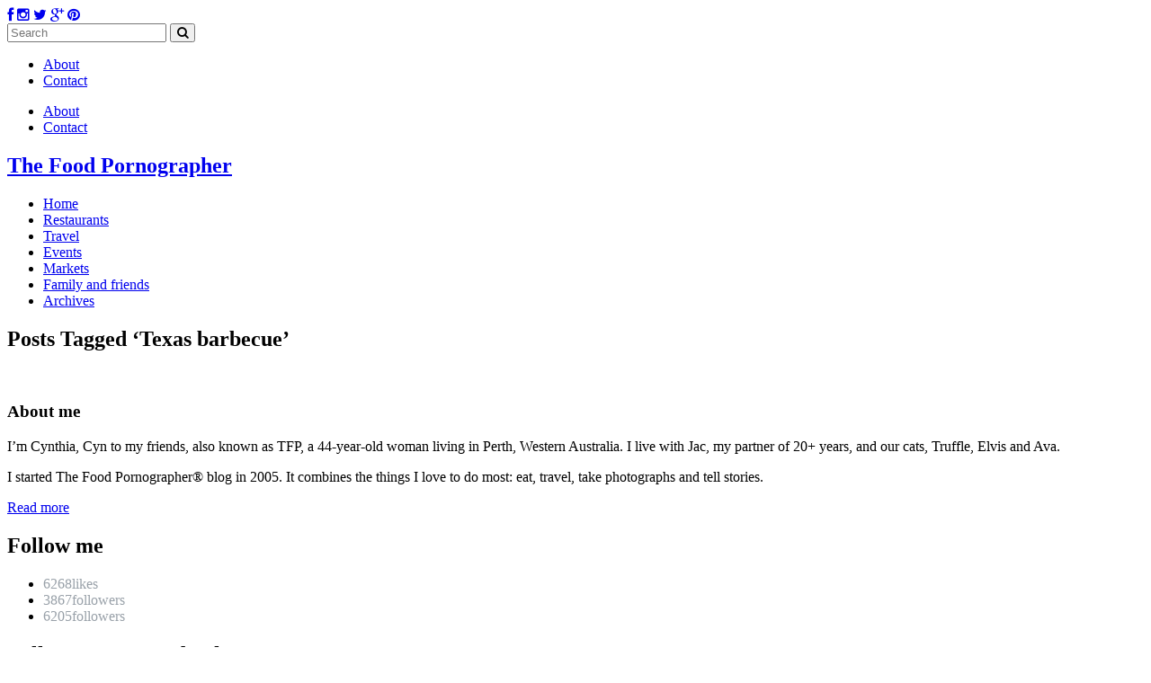

--- FILE ---
content_type: text/html; charset=UTF-8
request_url: https://thefoodpornographer.com/tag/texas-barbecue/
body_size: 7166
content:
<!DOCTYPE HTML>
<html style="margin-top:0 !important;">
    <head>
        <meta charset="UTF-8" />
        <meta name="viewport" content="width=device-width,initial-scale=1,maximum-scale=1,user-scalable=no">
        <meta name="HandheldFriendly" content="true">
        
        <title>Texas barbecue | The Food Pornographer</title>
        
        <link rel="profile" href="http://gmpg.org/xfn/11" />
        <link href="https://fonts.googleapis.com/css?family=Lato:400,700,900italic" rel="stylesheet" type="text/css">
        <link href="https://thefoodpornographer.com/wp-content/themes/tfp_v1.0/css/font-awesome.css" rel="stylesheet">
        <link rel="stylesheet" type="text/css" media="all" href="https://thefoodpornographer.com/wp-content/themes/tfp_v1.0/style.css" />
        
        <link rel="pingback" href="https://thefoodpornographer.com/xmlrpc.php" />
        <link rel="shortcut icon" href="https://thefoodpornographer.com/wp-content/themes/tfp_v1.0/images/favicon.png" type="image/x-icon" />
        <link rel="stylesheet" type="text/css" href="https://thefoodpornographer.com/wp-content/themes/tfp_v1.0/post-like/like-styles.css" />
        
        <script src="https://code.jquery.com/jquery-latest.min.js" type="text/javascript"></script>
        <script src="https://thefoodpornographer.com/wp-content/themes/tfp_v1.0/js/custom.js" type="text/javascript"></script>
        <script src="https://thefoodpornographer.com/wp-content/themes/tfp_v1.0/post-like/post-like.js" type="text/javascript"></script>
        
        <link rel='dns-prefetch' href='//www.google.com' />
<link rel='dns-prefetch' href='//platform-api.sharethis.com' />
<link rel='dns-prefetch' href='//netdna.bootstrapcdn.com' />
<link rel='dns-prefetch' href='//s.w.org' />
<link rel='dns-prefetch' href='//dsms0mj1bbhn4.cloudfront.net' />
<link rel='dns-prefetch' href='//apps.shareaholic.com' />
<link rel='dns-prefetch' href='//grace.shareaholic.com' />
<link rel='dns-prefetch' href='//analytics.shareaholic.com' />
<link rel='dns-prefetch' href='//recs.shareaholic.com' />
<link rel='dns-prefetch' href='//go.shareaholic.com' />
<link rel='dns-prefetch' href='//partner.shareaholic.com' />
<link rel="alternate" type="application/rss+xml" title="The Food Pornographer &raquo; Texas barbecue Tag Feed" href="https://thefoodpornographer.com/tag/texas-barbecue/feed/" />
<!-- Powered by Shareaholic; Grow your audience faster - https://www.shareaholic.com -->
<link rel='preload' href='//dsms0mj1bbhn4.cloudfront.net/assets/pub/shareaholic.js' as='script' />
<script type='text/javascript' data-cfasync='false'>
  //<![CDATA[
    _SHR_SETTINGS = {"endpoints":{"local_recs_url":"https:\/\/thefoodpornographer.com\/wp-admin\/admin-ajax.php?action=shareaholic_permalink_related","ajax_url":"https:\/\/thefoodpornographer.com\/wp-admin\/admin-ajax.php","share_counts_url":"https:\/\/thefoodpornographer.com\/wp-admin\/admin-ajax.php?action=shareaholic_share_counts_api"}};
  //]]>
</script>
<script type='text/javascript' data-cfasync='false'
        src='//dsms0mj1bbhn4.cloudfront.net/assets/pub/shareaholic.js'
        data-shr-siteid='a80114fe7e2378a8b1632c1777bcbafa' async >
</script>

<!-- Shareaholic Content Tags -->
<meta name='shareaholic:site_name' content='The Food Pornographer' />
<meta name='shareaholic:language' content='en-US' />
<meta name='shareaholic:article_visibility' content='private' />
<meta name='shareaholic:site_id' content='a80114fe7e2378a8b1632c1777bcbafa' />
<meta name='shareaholic:wp_version' content='8.10.5' />

<!-- Shareaholic Content Tags End -->
		<script type="text/javascript">
			window._wpemojiSettings = {"baseUrl":"https:\/\/s.w.org\/images\/core\/emoji\/2.2.1\/72x72\/","ext":".png","svgUrl":"https:\/\/s.w.org\/images\/core\/emoji\/2.2.1\/svg\/","svgExt":".svg","source":{"concatemoji":"https:\/\/thefoodpornographer.com\/wp-includes\/js\/wp-emoji-release.min.js?ver=4.7.29"}};
			!function(t,a,e){var r,n,i,o=a.createElement("canvas"),l=o.getContext&&o.getContext("2d");function c(t){var e=a.createElement("script");e.src=t,e.defer=e.type="text/javascript",a.getElementsByTagName("head")[0].appendChild(e)}for(i=Array("flag","emoji4"),e.supports={everything:!0,everythingExceptFlag:!0},n=0;n<i.length;n++)e.supports[i[n]]=function(t){var e,a=String.fromCharCode;if(!l||!l.fillText)return!1;switch(l.clearRect(0,0,o.width,o.height),l.textBaseline="top",l.font="600 32px Arial",t){case"flag":return(l.fillText(a(55356,56826,55356,56819),0,0),o.toDataURL().length<3e3)?!1:(l.clearRect(0,0,o.width,o.height),l.fillText(a(55356,57331,65039,8205,55356,57096),0,0),e=o.toDataURL(),l.clearRect(0,0,o.width,o.height),l.fillText(a(55356,57331,55356,57096),0,0),e!==o.toDataURL());case"emoji4":return l.fillText(a(55357,56425,55356,57341,8205,55357,56507),0,0),e=o.toDataURL(),l.clearRect(0,0,o.width,o.height),l.fillText(a(55357,56425,55356,57341,55357,56507),0,0),e!==o.toDataURL()}return!1}(i[n]),e.supports.everything=e.supports.everything&&e.supports[i[n]],"flag"!==i[n]&&(e.supports.everythingExceptFlag=e.supports.everythingExceptFlag&&e.supports[i[n]]);e.supports.everythingExceptFlag=e.supports.everythingExceptFlag&&!e.supports.flag,e.DOMReady=!1,e.readyCallback=function(){e.DOMReady=!0},e.supports.everything||(r=function(){e.readyCallback()},a.addEventListener?(a.addEventListener("DOMContentLoaded",r,!1),t.addEventListener("load",r,!1)):(t.attachEvent("onload",r),a.attachEvent("onreadystatechange",function(){"complete"===a.readyState&&e.readyCallback()})),(r=e.source||{}).concatemoji?c(r.concatemoji):r.wpemoji&&r.twemoji&&(c(r.twemoji),c(r.wpemoji)))}(window,document,window._wpemojiSettings);
		</script>
		<style type="text/css">
img.wp-smiley,
img.emoji {
	display: inline !important;
	border: none !important;
	box-shadow: none !important;
	height: 1em !important;
	width: 1em !important;
	margin: 0 .07em !important;
	vertical-align: -0.1em !important;
	background: none !important;
	padding: 0 !important;
}
</style>
<link rel='stylesheet' id='wpgmp_frontend_css-css'  href='https://thefoodpornographer.com/wp-content/plugins/wp-google-map-pro/css/wpgmp-frontend.css?ver=4.7.29' type='text/css' media='all' />
<link rel='stylesheet' id='fb_data_style-css'  href='https://thefoodpornographer.com/wp-content/plugins/feedburner-form/control/fbstyle.css?ver=4.7.29' type='text/css' media='all' />
<link rel='stylesheet' id='cff-css'  href='https://thefoodpornographer.com/wp-content/plugins/custom-facebook-feed-pro/css/cff-style.css?13&#038;ver=4.7.29' type='text/css' media='all' />
<link rel='stylesheet' id='cff-font-awesome-css'  href='//netdna.bootstrapcdn.com/font-awesome/4.0.3/css/font-awesome.min.css?ver=4.0.3' type='text/css' media='all' />
<link rel='stylesheet' id='wp-pagenavi-css'  href='https://thefoodpornographer.com/wp-content/plugins/wp-pagenavi/pagenavi-css.css?ver=2.70' type='text/css' media='all' />
<link rel='stylesheet' id='mailchimp-for-wp-checkbox-css'  href='https://thefoodpornographer.com/wp-content/plugins/mailchimp-for-wp/assets/css/checkbox.min.css?ver=2.3.14' type='text/css' media='all' />
<link rel='stylesheet' id='icon-style-css'  href='http://netdna.bootstrapcdn.com/font-awesome/4.0.0/css/font-awesome.css?ver=4.7.29' type='text/css' media='all' />
<link rel='stylesheet' id='mailchimp-for-wp-form-css'  href='https://thefoodpornographer.com/wp-content/plugins/mailchimp-for-wp/assets/css/form.min.css?ver=2.3.14' type='text/css' media='all' />
<script type='text/javascript' src='https://thefoodpornographer.com/wp-includes/js/jquery/jquery.js?ver=1.12.4'></script>
<script type='text/javascript' src='https://thefoodpornographer.com/wp-includes/js/jquery/jquery-migrate.min.js?ver=1.4.1'></script>
<script type='text/javascript' src='http://www.google.com/jsapi?ver=4.7.29'></script>
<script type='text/javascript' src='https://thefoodpornographer.com/wp-content/plugins/wp-google-map-pro/js/wpgmp-google-map.js?ver=4.7.29'></script>
<script type='text/javascript' src='//platform-api.sharethis.com/js/sharethis.js#product=ga'></script>
<link rel='https://api.w.org/' href='https://thefoodpornographer.com/wp-json/' />
<link rel="EditURI" type="application/rsd+xml" title="RSD" href="https://thefoodpornographer.com/xmlrpc.php?rsd" />
<link rel="wlwmanifest" type="application/wlwmanifest+xml" href="https://thefoodpornographer.com/wp-includes/wlwmanifest.xml" /> 
<meta name="generator" content="WordPress 4.7.29" />
<!-- Custom Facebook Feed JS vars -->
<script type="text/javascript">
var cffsiteurl = "https://thefoodpornographer.com/wp-content/plugins";
var cfflinkhashtags = "true";
</script>
<meta property="fb:app_id" content="114811691888050"/><meta property="fb:admins" content="1066753755"/><script type="text/javascript">
var wpgmp_ajaxurl = 'https://thefoodpornographer.com/wp-admin/admin-ajax.php';
</script>
<link rel="stylesheet" href="https://thefoodpornographer.com/wp-content/plugins/oiopub-direct/images/style/output.css" type="text/css" />
    </head>

    <body>

        <!-- topbar -->
        <section id="tfp_topbar">
            <!-- inner -->
            <section class="tfp_inner">
                <!-- social icon -->
                <section class="tfp_social_icon">
                                                                <a href="https://www.facebook.com/thefoodporn" class="tfp_icon_facebook"><i class="fa fa-facebook"></i></a>
                                                                <a href="http://instagram.com/thefoodpornographer" class="tfp_icon_instagram"><i class="fa fa-instagram"></i></a>
                                                                <a href="https://twitter.com/TFPtweets" class="tfp_icon_twitter"><i class="fa fa-twitter"></i></a>
                                                                <a href="https://plus.google.com/+TheFoodPornographer/posts" class="tfp_icon_google"><i class="fa fa-google-plus"></i></a>
                                                                <a href="http://www.pinterest.com/thefoodporn/" class="tfp_icon_pinterest"><i class="fa fa-pinterest"></i></a>
                                    </section>
                <!-- /social icon -->
                <!-- search -->
                <!-- search -->
<div class="search-box tfp_search">
<form method="get" id="searchform" action="https://thefoodpornographer.com">
<input type="text" placeholder="Search" name="s" id="s" class=" drop_down"/>
<button type="submit"><i class="fa fa-search"></i></button>
</form>
</div>
<!-- /search -->                <!-- /search -->

                <!-- topbar nav -->
                <section id="tfp_secondary_nav">
                    <div class="menu-secondary-menu-container"><ul id="menu-secondary-menu" class="menu"><li id="menu-item-34067" class="menu-item menu-item-type-post_type menu-item-object-page menu-item-34067"><a href="https://thefoodpornographer.com/about/">About</a></li>
<li id="menu-item-34072" class="menu-item menu-item-type-post_type menu-item-object-page menu-item-34072"><a href="https://thefoodpornographer.com/contact/">Contact</a></li>
</ul></div>                </section>
                <!-- /topbar nav -->
            </section>
            <!-- inner -->
        </section>
        <!-- /topbar -->


        <!-- header -->
        <header>
            <section class="for_mobile">
                <section class="tfp_secondary_nav">
                    <div class="menu-secondary-menu-container"><ul id="menu-secondary-menu-1" class="menu"><li class="menu-item menu-item-type-post_type menu-item-object-page menu-item-34067"><a href="https://thefoodpornographer.com/about/">About</a></li>
<li class="menu-item menu-item-type-post_type menu-item-object-page menu-item-34072"><a href="https://thefoodpornographer.com/contact/">Contact</a></li>
</ul></div>                </section>
            </section>
            <section class="tfp_inner">
                <span class="tfp_mobile_menu visible_phone" href="#"></span>

                <h1>
                    <a id="tfp_logo" class="" href="https://thefoodpornographer.com/" title="The Food Pornographer" rel="home">The Food Pornographer</a>
                </h1>
                <nav id="tfp_primary_nav">
                    <div class="menu-main-menu-container"><ul id="menu-main-menu" class="menu"><li id="menu-item-34074" class="menu-item menu-item-type-custom menu-item-object-custom menu-item-home menu-item-34074"><a href="https://thefoodpornographer.com/">Home</a></li>
<li id="menu-item-34063" class="menu-item menu-item-type-taxonomy menu-item-object-category menu-item-34063"><a href="https://thefoodpornographer.com/category/restaurants/">Restaurants</a></li>
<li id="menu-item-40040" class="menu-item menu-item-type-post_type menu-item-object-page menu-item-40040"><a href="https://thefoodpornographer.com/travel/">Travel</a></li>
<li id="menu-item-34065" class="menu-item menu-item-type-taxonomy menu-item-object-category menu-item-34065"><a href="https://thefoodpornographer.com/category/events/">Events</a></li>
<li id="menu-item-34066" class="menu-item menu-item-type-taxonomy menu-item-object-category menu-item-34066"><a href="https://thefoodpornographer.com/category/markets/">Markets</a></li>
<li id="menu-item-34125" class="menu-item menu-item-type-taxonomy menu-item-object-category menu-item-34125"><a href="https://thefoodpornographer.com/category/family-and-friends/">Family and friends</a></li>
<li id="menu-item-34080" class="menu-item menu-item-type-post_type menu-item-object-page menu-item-34080"><a href="https://thefoodpornographer.com/archives/">Archives</a></li>
</ul></div>                </nav>
            </section>
        </header>
        <!-- /header --> 
        <!-- content -->
        <section id="tfp_content">
            <section class="tfp_inner">

	<!-- left column -->
                <section id="tfp_left_col">

		
 	   	  		<h2 class="pagetitle">Posts Tagged &#8216;Texas barbecue&#8217;</h2>
 	  

		<div class="navigation">
			<div class="alignleft"></div>
			<div class="alignright"></div>
		</div>

		            <!-- post -->
			                    
          <!-- /post -->
				        
		<div class="navigation">
			<div class="alignleft"></div>
			<div class="alignright"></div>
		</div>
	
	</section>

            <!-- sidebar -->
                <aside>
				<div id="about-widget-2" class="widget about"><article class="tfp_widget"><div class="tfp_about_person_img"><img src="https://thefoodpornographer.com/wp-content/uploads/2014/07/img-about-person.jpg" alt="" class="ls_box_img"></div><div class="tfp_widget_data"><h3 class="tfp_center">About me</h3>                       <p>I’m Cynthia, Cyn to my friends, also known as TFP, a 44-year-old woman living in Perth, Western Australia. I live with Jac, my partner of 20+ years, and our cats, Truffle, Elvis and Ava. </p>

<p>I started The Food Pornographer® blog in 2005. It combines the things I love to do most: eat, travel, take photographs and tell stories.</p>                       <p><a href="/about/" class="tfp_btn_readmore">Read more</a></p></div></article></div><div id="socialcountplus-2" class="widget widget_socialcountplus"><h2 class="widgettitle">Follow me</h2><div class="social-count-plus"><ul class="custom vertical"><li class="count-facebook"><a class="icon" href="https://www.facebook.com/91386062262" rel="nofollow noopener noreferrer" target="_blank"></a><span class="items"><span class="count" style="color: #99a1a9 !important;">6268</span><span class="label" style="color: #99a1a9 !important;">likes</span></span></li><li class="count-instagram"><a class="icon" href="https://instagram.com/thefoodpornographer" rel="nofollow noopener noreferrer" target="_blank"></a><span class="items"><span class="count" style="color: #99a1a9 !important;">3867</span><span class="label" style="color: #99a1a9 !important;">followers</span></span></li><li class="count-twitter"><a class="icon" href="https://twitter.com/TFPtweets" rel="nofollow noopener noreferrer" target="_blank"></a><span class="items"><span class="count" style="color: #99a1a9 !important;">6205</span><span class="label" style="color: #99a1a9 !important;">followers</span></span></li></ul></div></div><div id="text-5" class="widget widget_text"><h2 class="widgettitle">Follow me on Facebook</h2>			<div class="textwidget"><iframe src="https://www.facebook.com/plugins/page.php?href=https%3A%2F%2Fwww.facebook.com%2Fthefoodporn%2F&tabs=timeline&width=340&height=500&small_header=true&adapt_container_width=true&hide_cover=false&show_facepile=true&appId=209495919089424" width="340" height="500" style="border:none;overflow:hidden" scrolling="no" frameborder="0" allowTransparency="true" allow="encrypted-media"></iframe></div>
		</div><div id="black-studio-tinymce-3" class="widget widget_black_studio_tinymce"><h2 class="widgettitle">Follow our cats</h2><div class="textwidget"><div class="tfp_about_person_img">
<p><a href="https://www.facebook.com/TFPcats"><img class="ls_box_img" src="https://thefoodpornographer.com/wp-content/uploads/2016/10/TFP-cats3sm.jpg" alt="Visit TFP Cats page on Facebook" width="428" height="158" /></a></div>
</div></div><style>
.rpwe-block ul{list-style:none!important;margin-left:0!important;padding-left:0!important;}.rpwe-block li{border-bottom:1px solid #eee;margin-bottom:10px;padding-bottom:10px;list-style-type: none;}.rpwe-block a{display:inline!important;text-decoration:none;}.rpwe-block h3{background:none!important;clear:none;margin-bottom:0!important;margin-top:0!important;font-weight:400;font-size:12px!important;line-height:1.5em;}.rpwe-thumb{border:1px solid #EEE!important;box-shadow:none!important;margin:2px 10px 2px 0;padding:3px!important;}.rpwe-summary{font-size:12px;}.rpwe-time{color:#bbb;font-size:11px;}.rpwe-comment{color:#bbb;font-size:11px;padding-left:5px;}.rpwe-alignleft{display:inline;float:left;}.rpwe-alignright{display:inline;float:right;}.rpwe-aligncenter{display:block;margin-left: auto;margin-right: auto;}.rpwe-clearfix:before,.rpwe-clearfix:after{content:"";display:table !important;}.rpwe-clearfix:after{clear:both;}.rpwe-clearfix{zoom:1;}
</style>
	<div id="rpwe_widget-2" class="widget rpwe_widget recent-posts-extended"><h2 class="widgettitle"><a href="https://thefoodpornographer.com/category/restaurants/" title="Latest Restaurant Posts">Latest Restaurant Posts</a></h2><div  class="rpwe-block "><ul class="rpwe-ul"><li class="rpwe-li rpwe-clearfix"><a class="rpwe-img" href="https://thefoodpornographer.com/2017/04/chicken-rice-corner-canning-vale-food-court/"  rel="bookmark"><img class="rpwe-alignleft rpwe-thumb" src="https://thefoodpornographer.com/wp-content/uploads/2017/04/DSCF3894-75x75.jpg" alt="Chicken Rice Corner, Canning Vale Food Court"></a><h3 class="rpwe-title"><a href="https://thefoodpornographer.com/2017/04/chicken-rice-corner-canning-vale-food-court/" title="Permalink to Chicken Rice Corner, Canning Vale Food Court" rel="bookmark">Chicken Rice Corner, Canning Vale Food Court</a></h3><time class="rpwe-time published" datetime="2017-04-30T17:24:22+00:00">9 years ago</time><div class="rpwe-summary">Our perpetual quest for Malaysian/Singaporean/Hawker-style breakfast continues, and we found &hellip;</div></li><li class="rpwe-li rpwe-clearfix"><a class="rpwe-img" href="https://thefoodpornographer.com/2017/04/eat-sleep-work-repeat/"  rel="bookmark"><img class="rpwe-alignleft rpwe-thumb" src="https://thefoodpornographer.com/wp-content/uploads/2017/04/bbqcombo-75x75.jpg" alt="Eat, sleep, work, repeat"></a><h3 class="rpwe-title"><a href="https://thefoodpornographer.com/2017/04/eat-sleep-work-repeat/" title="Permalink to Eat, sleep, work, repeat" rel="bookmark">Eat, sleep, work, repeat</a></h3><time class="rpwe-time published" datetime="2017-04-25T17:48:20+00:00">9 years ago</time><div class="rpwe-summary">Nothing exciting to report.</div></li><li class="rpwe-li rpwe-clearfix"><a class="rpwe-img" href="https://thefoodpornographer.com/2017/04/highlights-from-my-week/"  rel="bookmark"><img class="rpwe-alignleft rpwe-thumb" src="https://thefoodpornographer.com/wp-content/uploads/2017/04/DSCF3576-75x75.jpg" alt="Highlights from my week"></a><h3 class="rpwe-title"><a href="https://thefoodpornographer.com/2017/04/highlights-from-my-week/" title="Permalink to Highlights from my week" rel="bookmark">Highlights from my week</a></h3><time class="rpwe-time published" datetime="2017-04-09T17:25:27+00:00">9 years ago</time><div class="rpwe-summary">It was a pretty good week.</div></li><li class="rpwe-li rpwe-clearfix"><a class="rpwe-img" href="https://thefoodpornographer.com/2017/03/wong-hawkers-food-bentley/"  rel="bookmark"><img class="rpwe-alignleft rpwe-thumb" src="https://thefoodpornographer.com/wp-content/uploads/2017/03/chickenrice3-75x75.jpg" alt="Wong Hawker&#8217;s Food, Bentley"></a><h3 class="rpwe-title"><a href="https://thefoodpornographer.com/2017/03/wong-hawkers-food-bentley/" title="Permalink to Wong Hawker&#8217;s Food, Bentley" rel="bookmark">Wong Hawker&#8217;s Food, Bentley</a></h3><time class="rpwe-time published" datetime="2017-03-26T14:18:53+00:00">9 years ago</time><div class="rpwe-summary">We've been regulars at Wong Hawker's Food for years and &hellip;</div></li><li class="rpwe-li rpwe-clearfix"><a class="rpwe-img" href="https://thefoodpornographer.com/2017/03/saturday-in-swan-valley/"  rel="bookmark"><img class="rpwe-alignleft rpwe-thumb" src="https://thefoodpornographer.com/wp-content/uploads/2017/03/DSCF3306-75x75.jpg" alt="Saturday in Swan Valley"></a><h3 class="rpwe-title"><a href="https://thefoodpornographer.com/2017/03/saturday-in-swan-valley/" title="Permalink to Saturday in Swan Valley" rel="bookmark">Saturday in Swan Valley</a></h3><time class="rpwe-time published" datetime="2017-03-19T15:24:55+00:00">9 years ago</time><div class="rpwe-summary">"Got anything planned for the weekend?" workmates asked me on &hellip;</div></li></ul></div><!-- Generated by http://wordpress.org/plugins/recent-posts-widget-extended/ --></div><style>
.rpwe-block ul{list-style:none!important;margin-left:0!important;padding-left:0!important;}.rpwe-block li{border-bottom:1px solid #eee;margin-bottom:10px;padding-bottom:10px;list-style-type: none;}.rpwe-block a{display:inline!important;text-decoration:none;}.rpwe-block h3{background:none!important;clear:none;margin-bottom:0!important;margin-top:0!important;font-weight:400;font-size:12px!important;line-height:1.5em;}.rpwe-thumb{border:1px solid #EEE!important;box-shadow:none!important;margin:2px 10px 2px 0;padding:3px!important;}.rpwe-summary{font-size:12px;}.rpwe-time{color:#bbb;font-size:11px;}.rpwe-comment{color:#bbb;font-size:11px;padding-left:5px;}.rpwe-alignleft{display:inline;float:left;}.rpwe-alignright{display:inline;float:right;}.rpwe-aligncenter{display:block;margin-left: auto;margin-right: auto;}.rpwe-clearfix:before,.rpwe-clearfix:after{content:"";display:table !important;}.rpwe-clearfix:after{clear:both;}.rpwe-clearfix{zoom:1;}
</style>
	<div id="rpwe_widget-4" class="widget rpwe_widget recent-posts-extended"><h2 class="widgettitle"><a href="https://thefoodpornographer.com/category/travel/" title="Latest Travel Tales">Latest Travel Tales</a></h2><div  class="rpwe-block "><ul class="rpwe-ul"><li class="rpwe-li rpwe-clearfix"><a class="rpwe-img" href="https://thefoodpornographer.com/2017/08/kalbarri/"  rel="bookmark"><img class="rpwe-alignleft rpwe-thumb" src="https://thefoodpornographer.com/wp-content/uploads/2017/08/IMG_6412-2-75x75.jpg" alt="Kalbarri, Western Australia"></a><h3 class="rpwe-title"><a href="https://thefoodpornographer.com/2017/08/kalbarri/" title="Permalink to Kalbarri, Western Australia" rel="bookmark">Kalbarri, Western Australia</a></h3><div class="rpwe-summary">We really love holidays like this - relaxing, visiting country &hellip;</div></li><li class="rpwe-li rpwe-clearfix"><a class="rpwe-img" href="https://thefoodpornographer.com/2017/03/four-days-in-sydney/"  rel="bookmark"><img class="rpwe-alignleft rpwe-thumb" src="https://thefoodpornographer.com/wp-content/uploads/2017/02/DSCF1313-75x75.jpg" alt="Four days in Sydney"></a><h3 class="rpwe-title"><a href="https://thefoodpornographer.com/2017/03/four-days-in-sydney/" title="Permalink to Four days in Sydney" rel="bookmark">Four days in Sydney</a></h3><div class="rpwe-summary">After my 9 days in Cuba, I enjoyed four days &hellip;</div></li><li class="rpwe-li rpwe-clearfix"><a class="rpwe-img" href="https://thefoodpornographer.com/2017/02/trinidad-cuba/"  rel="bookmark"><img class="rpwe-alignleft rpwe-thumb" src="https://thefoodpornographer.com/wp-content/uploads/2017/01/DSCF2397-75x75.jpg" alt="Trinidad, Cuba"></a><h3 class="rpwe-title"><a href="https://thefoodpornographer.com/2017/02/trinidad-cuba/" title="Permalink to Trinidad, Cuba" rel="bookmark">Trinidad, Cuba</a></h3><div class="rpwe-summary">The final leg of my Cuba trip.</div></li><li class="rpwe-li rpwe-clearfix"><a class="rpwe-img" href="https://thefoodpornographer.com/2017/01/inle-lake-myanmar/"  rel="bookmark"><img class="rpwe-alignleft rpwe-thumb" src="https://thefoodpornographer.com/wp-content/uploads/2017/01/fishermen111-75x75.jpg" alt="Inle Lake, Myanmar"></a><h3 class="rpwe-title"><a href="https://thefoodpornographer.com/2017/01/inle-lake-myanmar/" title="Permalink to Inle Lake, Myanmar" rel="bookmark">Inle Lake, Myanmar</a></h3><div class="rpwe-summary">Tranquil and picturesque, with Burmese cats.</div></li><li class="rpwe-li rpwe-clearfix"><a class="rpwe-img" href="https://thefoodpornographer.com/2017/01/vinales-cuba/"  rel="bookmark"><img class="rpwe-alignleft rpwe-thumb" src="https://thefoodpornographer.com/wp-content/uploads/2017/01/DSCF1405-75x75.jpg" alt="Viñales, Cuba"></a><h3 class="rpwe-title"><a href="https://thefoodpornographer.com/2017/01/vinales-cuba/" title="Permalink to Viñales, Cuba" rel="bookmark">Viñales, Cuba</a></h3><div class="rpwe-summary">From the crumbling city of Havana to country town hospitality &hellip;</div></li></ul></div><!-- Generated by http://wordpress.org/plugins/recent-posts-widget-extended/ -->
</div><div id="black-studio-tinymce-2" class="widget widget_black_studio_tinymce"><h2 class="widgettitle">Featured</h2><div class="textwidget"><div class="tfp_about_person_img"><p><a href="https://thefoodpornographer.com/travel-gear/"><img class="ls_box_img" src="https://thefoodpornographer.com/wp-content/uploads/2015/02/travel-gear-banner2.jpg" alt="travel-gear-banner2" width="428" height="84" /></a></p></div>
</div></div><style>
.rpwe-block ul{list-style:none!important;margin-left:0!important;padding-left:0!important;}.rpwe-block li{border-bottom:1px solid #eee;margin-bottom:10px;padding-bottom:10px;list-style-type: none;}.rpwe-block a{display:inline!important;text-decoration:none;}.rpwe-block h3{background:none!important;clear:none;margin-bottom:0!important;margin-top:0!important;font-weight:400;font-size:12px!important;line-height:1.5em;}.rpwe-thumb{border:1px solid #EEE!important;box-shadow:none!important;margin:2px 10px 2px 0;padding:3px!important;}.rpwe-summary{font-size:12px;}.rpwe-time{color:#bbb;font-size:11px;}.rpwe-comment{color:#bbb;font-size:11px;padding-left:5px;}.rpwe-alignleft{display:inline;float:left;}.rpwe-alignright{display:inline;float:right;}.rpwe-aligncenter{display:block;margin-left: auto;margin-right: auto;}.rpwe-clearfix:before,.rpwe-clearfix:after{content:"";display:table !important;}.rpwe-clearfix:after{clear:both;}.rpwe-clearfix{zoom:1;}
</style>
	<div id="rpwe_widget-3" class="widget rpwe_widget recent-posts-extended"><h2 class="widgettitle"><a href="https://thefoodpornographer.com/category/family-and-friends/" title="Latest Family Feasts">Latest Family Feasts</a></h2><div  class="rpwe-block "><ul class="rpwe-ul"><li class="rpwe-li rpwe-clearfix"><a class="rpwe-img" href="https://thefoodpornographer.com/2017/05/sunday-roast-pork-lunch/"  rel="bookmark"><img class="rpwe-alignleft rpwe-thumb" src="https://thefoodpornographer.com/wp-content/uploads/2017/05/plate-close2-75x75.jpg" alt="Sunday roast pork lunch"></a><h3 class="rpwe-title"><a href="https://thefoodpornographer.com/2017/05/sunday-roast-pork-lunch/" title="Permalink to Sunday roast pork lunch" rel="bookmark">Sunday roast pork lunch</a></h3><div class="rpwe-summary">Mothers Day lunch with Jac's family.</div></li><li class="rpwe-li rpwe-clearfix"><a class="rpwe-img" href="https://thefoodpornographer.com/2017/04/family-afternoon-tea-3/"  rel="bookmark"><img class="rpwe-alignleft rpwe-thumb" src="https://thefoodpornographer.com/wp-content/uploads/2017/04/DSCF3440-75x75.jpg" alt="Family afternoon tea"></a><h3 class="rpwe-title"><a href="https://thefoodpornographer.com/2017/04/family-afternoon-tea-3/" title="Permalink to Family afternoon tea" rel="bookmark">Family afternoon tea</a></h3><div class="rpwe-summary">With a black forest birthday cake!</div></li><li class="rpwe-li rpwe-clearfix"><a class="rpwe-img" href="https://thefoodpornographer.com/2017/02/family-potluck-lunches/"  rel="bookmark"><img class="rpwe-alignleft rpwe-thumb" src="https://thefoodpornographer.com/wp-content/uploads/2017/02/DSCF2655-2-75x75.jpg" alt="Family potluck lunches"></a><h3 class="rpwe-title"><a href="https://thefoodpornographer.com/2017/02/family-potluck-lunches/" title="Permalink to Family potluck lunches" rel="bookmark">Family potluck lunches</a></h3><div class="rpwe-summary">It’s been a weekend of home cooking and big eating.</div></li><li class="rpwe-li rpwe-clearfix"><a class="rpwe-img" href="https://thefoodpornographer.com/2016/03/zoes-7th-birthday-party/"  rel="bookmark"><img class="rpwe-alignleft rpwe-thumb" src="https://thefoodpornographer.com/wp-content/uploads/2016/03/DSCF4065-75x75.jpg" alt="Zoe&#8217;s 7th birthday party"></a><h3 class="rpwe-title"><a href="https://thefoodpornographer.com/2016/03/zoes-7th-birthday-party/" title="Permalink to Zoe&#8217;s 7th birthday party" rel="bookmark">Zoe&#8217;s 7th birthday party</a></h3><div class="rpwe-summary">My nieces and nephew are growing up so fast. We &hellip;</div></li><li class="rpwe-li rpwe-clearfix"><a class="rpwe-img" href="https://thefoodpornographer.com/2015/12/family-christmas-2015/"  rel="bookmark"><img class="rpwe-alignleft rpwe-thumb" src="https://thefoodpornographer.com/wp-content/uploads/2015/12/DSCF2602-75x75.jpg" alt="Family Christmas 2015"></a><h3 class="rpwe-title"><a href="https://thefoodpornographer.com/2015/12/family-christmas-2015/" title="Permalink to Family Christmas 2015" rel="bookmark">Family Christmas 2015</a></h3><div class="rpwe-summary">It's the third year in a row we've had a &hellip;</div></li></ul></div><!-- Generated by http://wordpress.org/plugins/recent-posts-widget-extended/ --></div>                
			
				</aside>
                <!-- /sidebar -->


<br clear="all" />
</section>
        </section>
        <!-- /content -->
        <!-- footer -->
        <footer>
            <!-- inner -->
            <section class="tfp_inner">
			                 <p>Copyright © 2014   |  <a href="https://thefoodpornographer.com/terms/" style="color: white">Terms of use</a></p>
				                <!-- social icon -->
                <section class="tfp_social_icon">
													<a href="https://www.facebook.com/thefoodporn" class="tfp_icon_facebook"><i class="fa fa-facebook"></i></a>
				                                    <a href="http://instagram.com/thefoodpornographer" class="tfp_icon_instagram"><i class="fa fa-instagram"></i></a>
								                    <a href="https://twitter.com/TFPtweets" class="tfp_icon_twitter"><i class="fa fa-twitter"></i></a>
								                    <a href="https://plus.google.com/+TheFoodPornographer/posts" class="tfp_icon_google"><i class="fa fa-google-plus"></i></a>
								                    <a href="http://www.pinterest.com/thefoodporn/" class="tfp_icon_pinterest"><i class="fa fa-pinterest"></i></a>
				                </section>
                <!-- /social icon -->
            </section>
        </footer>
        <!-- /footer -->		<script>
    jQuery(document).ready(function () {
		jQuery.post('https://thefoodpornographer.com?ga_action=googleanalytics_get_script', {action: 'googleanalytics_get_script'}, function(response) {
			var s = document.createElement("script");
			s.type = "text/javascript";
			s.innerHTML = response;
			jQuery("head").append(s);
		});
    });
</script><link rel='stylesheet' id='social-count-plus-css'  href='https://thefoodpornographer.com/wp-content/plugins/social-count-plus/assets/css/counter.css?ver=3.4.1' type='text/css' media='all' />
<script type='text/javascript'>
/* <![CDATA[ */
var ajax_var = {"url":"https:\/\/thefoodpornographer.com\/wp-admin\/admin-ajax.php","nonce":"c0b8aa1b38"};
/* ]]> */
</script>
<script type='text/javascript' src='https://thefoodpornographer.com/wp-content/themes/tfp_v1.0/js/post-like.js?ver=1.0'></script>
<script type='text/javascript' src='https://thefoodpornographer.com/wp-content/plugins/custom-facebook-feed-pro/js/cff-scripts.js?13&#038;ver=1.8'></script>
<script type='text/javascript'>
/* <![CDATA[ */
var countVars = {"disqusShortname":"thefoodpornographer"};
/* ]]> */
</script>
<script type='text/javascript' src='https://thefoodpornographer.com/wp-content/plugins/disqus-comment-system/public/js/comment_count.js?ver=3.0.16'></script>
<script type='text/javascript' src='https://thefoodpornographer.com/wp-includes/js/wp-embed.min.js?ver=4.7.29'></script>
<!-- Facebook Comments Plugin for WordPress: http://peadig.com/wordpress-plugins/facebook-comments/ -->
<div id="fb-root"></div>
<script>(function(d, s, id) {
  var js, fjs = d.getElementsByTagName(s)[0];
  if (d.getElementById(id)) return;
  js = d.createElement(s); js.id = id;
  js.src = "//connect.facebook.net/en_US/sdk.js#xfbml=1&appId=114811691888050&version=v2.3";
  fjs.parentNode.insertBefore(js, fjs);
}(document, 'script', 'facebook-jssdk'));</script>
</body>
</html>

<!-- Page generated by LiteSpeed Cache 2.8.1 on 2026-01-24 21:44:44 -->